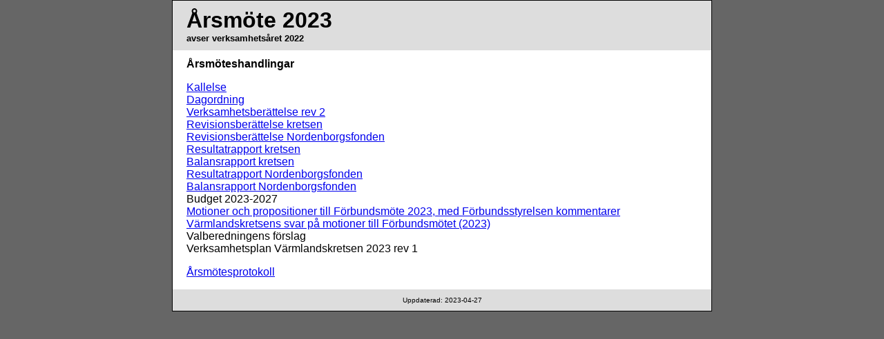

--- FILE ---
content_type: text/html
request_url: https://krets.se/Kretsstyrelsen/arsmote%202023.html
body_size: 1627
content:
<!DOCTYPE html PUBLIC "-//W3C//DTD XHTML 1.0 Transitional//EN" "http://www.w3.org/TR/xhtml1/DTD/xhtml1-transitional.dtd">

<html xmlns="http://www.w3.org/1999/xhtml">

<head>

<meta http-equiv="Content-Type" content="text/html; charset=utf-8" />

<title>Årsmöte 2023</title>

<style type="text/css">

<!--

body {

	font: 100% Verdana, Arial, Helvetica, sans-serif;

	background: #666666;

	margin: 0; /* it's good practice to zero the margin and padding of the body element to account for differing browser defaults */

	padding: 0;

	text-align: center; /* this centers the container in IE 5* browsers. The text is then set to the left aligned default in the #container selector */

	color: #000000;

}

.oneColFixCtrHdr #container {

	width: 780px;  /* using 20px less than a full 800px width allows for browser chrome and avoids a horizontal scroll bar */

	background: #FFFFFF;

	margin: 0 auto; /* the auto margins (in conjunction with a width) center the page */

	border: 1px solid #000000;

	text-align: left; /* this overrides the text-align: center on the body element. */

}

.oneColFixCtrHdr #header {

	background: #DDDDDD; 

	padding: 0 10px 0 20px;  /* this padding matches the left alignment of the elements in the divs that appear beneath it. If an image is used in the #header instead of text, you may want to remove the padding. */

}

.oneColFixCtrHdr #header h1 {

	margin: 0; /* zeroing the margin of the last element in the #header div will avoid margin collapse - an unexplainable space between divs. If the div has a border around it, this is not necessary as that also avoids the margin collapse */

	padding: 10px 0; /* using padding instead of margin will allow you to keep the element away from the edges of the div */

}

.oneColFixCtrHdr #mainContent {

	padding: 0 20px; /* remember that padding is the space inside the div box and margin is the space outside the div box */

	background: #FFFFFF;

}

.oneColFixCtrHdr #footer {

	padding: 0 10px; /* this padding matches the left alignment of the elements in the divs that appear above it. */

	background:#DDDDDD;

}

.oneColFixCtrHdr #footer p {

	margin: 0; /* zeroing the margins of the first element in the footer will avoid the possibility of margin collapse - a space between divs */

	padding: 10px 0; /* padding on this element will create space, just as the the margin would have, without the margin collapse issue */

}
.style1 {font-size: x-small}
.style2 {font-size: small}
.style3 {font-size: medium}

-->

</style></head>



<body class="oneColFixCtrHdr">



<div id="container">

  <div id="header">

    <h1>Årsmöte 2023<br />
      <span class="style2">avser verksamhetsåret 2022</span></h1>

  <!-- end #header --></div>

  <div id="mainContent">

    <h1 class="style3">Årsmöteshandlingar</h1>

    <p><a href="../Dokument/arsmote2023/Kall_S-kretsen_arsmöte_23.pdf">Kallelse</a><br />
      <a href="../Dokument/arsmote2023/Dagordning kretsen 2023.pdf">Dagordning</a><br />
      <a href="../Dokument/arsmote2023/S-krets_verksamhetsber_2022_2.pdf">Verksamhetsberättelse rev 2</a><br />
      <a href="../Dokument/arsmote2023/Revber_23_S-krets.pdf">Revisionsberättelse kretsen</a><br />
      <a href="../Dokument/arsmote2023/Revber_23_NB.pdf">Revisionsberättelse Nordenborgsfonden</a><br />
      <a href="../Dokument/arsmote2023/Reslutatrak_23_S-krets.pdf">Resultatrapport kretsen</a><br />
      <a href="../Dokument/arsmote2023/Balansrakn_23_S-krets.pdf">Balansrapport kretsen</a><br />
      <a href="../Dokument/arsmote2023/Reslutatrak_23_NB.pdf">Resultatrapport Nordenborgsfonden</a><br />
      <a href="../Dokument/arsmote2023/Balansrakn_23_NB.pdf">Balansrapport Nordenborgsfonden</a><br />
      Budget 2023-2027<a href="../Dokument/arsmote 2020/SPSF_Motionsutskick_2020.pdf"><br />
      </a><a href="../Dokument/arsmote2023/Kretsutskick 2023-1_samtliga_dokument.pdf">Motioner och propositioner till Förbundsmöte 2023, med Förbundsstyrelsen kommentarer</a><br />
      <a href="../Dokument/arsmote2023/Värmlandskretsen svar på motioner 2023.pdf">Värmlandskretsens svar på motioner till Förbundsmötet (2023)</a><br />
      Valberedningens förslag <br />
      Verksamhetsplan Värmlandskretsen 2023 rev 1</p>
    <p><a href="../Dokument/arsmote2023/Arsmotesprotokoll_23.pdf">Årsmötesprotokoll</a></p>

  <!-- end #mainContent --></div>

  <div id="footer">

    <p align="center">
      <!-- #BeginDate format:En2 -->
      <span class="style1">Uppdaterad:       
      <!-- #BeginDate format:IS1 -->2023-04-27<!-- #EndDate -->
      </span>
      <!-- #EndDate -->
    </p>

  <!-- end #footer --></div>

<!-- end #container --></div>

</body>

</html>

